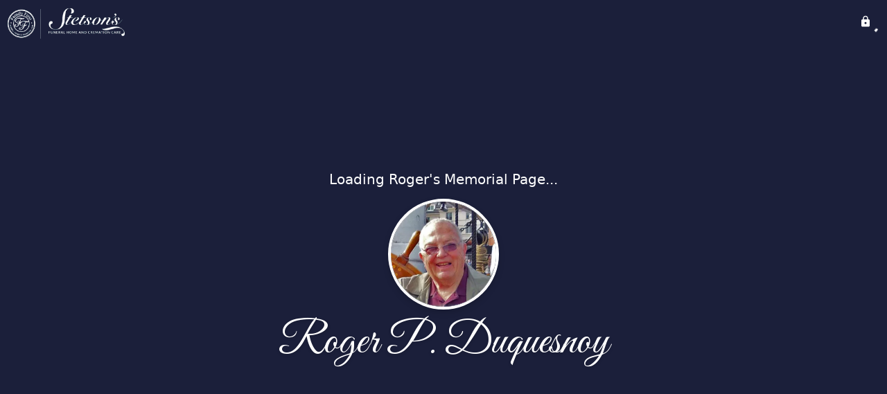

--- FILE ---
content_type: text/html; charset=utf-8
request_url: https://stetsonsfuneralhome.com/obituaries/roger-duquesnoy
body_size: 3454
content:
<!DOCTYPE html>
    <html lang="en">
    <head>
        <meta charset="utf-8">
        
        <meta name="viewport" content="width=device-width, initial-scale=1.0, maximum-scale=1.0, user-scalable=0" />
        <meta name="theme-color" content="#000000">
        <meta name=”mobile-web-app-capable” content=”yes”>
        <meta http-equiv="cache-control" content="no-cache, no-store" />
        <meta http-equiv="expires" content="Tue, 01 Jan 1980 1:00:00 GMT" />
        <meta http-equiv="pragma" content="no-cache" />

        <meta property="og:image" prefix="og: http://ogp.me/ns#" id="meta-og-image" content="https://res.cloudinary.com/gather-app-prod/image/upload/a_0,c_crop,h_500,r_0,w_386,x_7,y_0/b_white,c_pad,d_gather_square.png,f_auto,h_630,q_auto,r_0,w_1200/v1/prod/user_provided/case/157102/case/1640840187782-IjKXCTWK7x" />
        <meta property="og:site_name" prefix="og: http://ogp.me/ns#" content="Roger P. Duquesnoy Obituary (1934 - 2020)" />
        <meta property="og:image:width" content="1200" />
        <meta property="og:image:height" content="630" />
        <meta property="og:title" content="Roger P. Duquesnoy Obituary (1934 - 2020)" />
        <meta property="og:description" content="Roger was born on February 25th, 1934 and passed away on 
        December 31st, 2020 at the age of 86" />
        <meta property="og:type" content="website" />
        <meta property="og:url" content="https://stetsonsfuneralhome.com/obituaries/roger-duquesnoy" />
        
        <meta property="fb:app_id" content="148316406021251" />

        <meta id="meta-case-name" content="roger-duquesnoy" />
        <meta id="meta-case-fname" content="Roger" />
        <meta id="meta-case-lname" content="Duquesnoy" />
        <meta id="meta-case-display-name" content="Roger P. Duquesnoy" />
        <meta id="meta-case-theme-color" content="#1B1F3A" />
        <meta id="meta-case-profile-photo" content="https://res.cloudinary.com/gather-app-prod/image/upload/a_0,c_thumb,g_face,h_400,r_0,w_400/c_limit,f_auto,h_304,q_auto,r_max,w_304/v1/prod/user_provided/case/157102/case/1640840187782-IjKXCTWK7x" />
        <meta id="meta-case-font-family" content="Great+Vibes" />
        <meta name="description" content="Roger was born on February 25th, 1934 and passed away on 
        December 31st, 2020 at the age of 86" />
        

        <link id="meta-fh-logo" href="https://res.cloudinary.com/gather-app-prod/image/upload/c_limit,f_auto,h_184,q_auto,w_640/v1/prod/user_provided/funeral_home/768/1641322251099-wklI9Mfz_x" />
        <link rel="manifest" id="gather-manifest" href="/static/manifest.json">
        <link id="fav-icon" rel="shortcut icon" type="image/png" href="https://res.cloudinary.com/gather-app-prod/image/upload/a_0,c_crop,h_742,r_0,w_742,x_12,y_0/c_limit,d_gather_square.png,f_png,h_64,q_auto,r_0,w_64/v1/prod/user_provided/funeral_home/768/1626130227880-gXl6_8km7x" />
        <link id="fav-apple-icon" rel="apple-touch-icon" href="https://res.cloudinary.com/gather-app-prod/image/upload/a_0,c_crop,h_742,r_0,w_742,x_12,y_0/c_limit,d_gather_square.png,f_png,h_64,q_auto,r_0,w_64/v1/prod/user_provided/funeral_home/768/1626130227880-gXl6_8km7x">
        <link id="fav-apple-icon-precomposed" rel="apple-touch-icon-precomposed" href="https://res.cloudinary.com/gather-app-prod/image/upload/a_0,c_crop,h_742,r_0,w_742,x_12,y_0/c_limit,d_gather_square.png,f_png,h_64,q_auto,r_0,w_64/v1/prod/user_provided/funeral_home/768/1626130227880-gXl6_8km7x">

        <link rel="canonical" href="https://stetsonsfuneralhome.com/obituaries/roger-duquesnoy" />

        <link rel="preconnect" crossorigin="anonymous" href="https://fonts.gstatic.com">
        <link rel="stylesheet" href="https://fonts.googleapis.com/icon?family=Material+Icons|Material+Icons+Outlined">
        <link rel="stylesheet" href="https://fonts.googleapis.com/css?family=Roboto:300,400,500">
        <link rel="stylesheet" href="https://fonts.googleapis.com/css2?family=Great+Vibes&display=swap">
        <link rel="stylesheet" href="https://fonts.googleapis.com/css2?family=Montserrat:ital,wght@0,100..900;1,100..900&display=swap" />
        <link rel="stylesheet" href="https://fonts.googleapis.com/css2?family=EB+Garamond:ital,wght@0,400..800;1,400..800&display=swap"/>
        <link rel="stylesheet" href="https://fonts.googleapis.com/css2?family=Tinos:ital,wght@0,400;0,700;1,400;1,700&display=swap"/>
        <link rel="stylesheet" href="https://fonts.googleapis.com/css2?family=Poppins:ital,wght@0,100;0,200;0,300;0,400;0,500;0,600;0,700;0,800;0,900;1,100;1,200;1,300;1,400;1,500;1,600;1,700;1,800;1,900&display=swap"/>
        <link rel="stylesheet" href="https://fonts.googleapis.com/css2?family=Great+Vibes&display=swap"/>


        <link rel="stylesheet" href="/static/css/styles20220620.css">
        <link rel="stylesheet" href="/static/css/calendly.css">
        <link rel="stylesheet" href="/static/css/caseLoadingPage20230131.css">
        <link rel="stylesheet" href="/static/js/index-D9zoTKqK.css">
        <script async src='https://www.google-analytics.com/analytics.js'></script>

        <title>Roger P. Duquesnoy Obituary (1934 - 2020)</title>
        <script type="application/ld+json">{"@context":"https://schema.org","@graph":[{"@type":"NewsArticle","headline":"Roger P. Duquesnoy Obituary","image":["https://res.cloudinary.com/gather-app-prod/image/upload/a_0,c_thumb,g_face,h_400,r_0,w_400/ar_1:1,c_crop,f_auto,g_faces:auto,q_auto,w_400/c_limit,w_1200/v1/prod/user_provided/case/157102/case/1640840187782-IjKXCTWK7x","https://res.cloudinary.com/gather-app-prod/image/upload/a_0,c_thumb,g_face,h_400,r_0,w_400/ar_4:3,c_crop,f_auto,g_faces:auto,q_auto,w_400/c_limit,w_1200/v1/prod/user_provided/case/157102/case/1640840187782-IjKXCTWK7x","https://res.cloudinary.com/gather-app-prod/image/upload/a_0,c_thumb,g_face,h_400,r_0,w_400/ar_16:9,c_crop,f_auto,g_faces:auto,q_auto,w_400/c_limit,w_1200/v1/prod/user_provided/case/157102/case/1640840187782-IjKXCTWK7x"],"wordCount":306,"articleBody":"Sabattus-Roger P. Duquesnoy age 86 of Keay Road and formerly of Brunswick passed away Thursday, December 31st at his home surrounded by his family.\nHe was born in Brunswick on February 25, 1934 the son of G. Eugene and Ida Lebel Duquesnoy. Roger attended St. John’s School and was a 1951 graduate of Brunswick High School.\nRoger worked his entire life at Bath Iron Works, starting there as an apprentice machinist, shortly after graduating from high school. Roger retired in 1991 after 39 years, attaining the position of Machine Shop Foreman.\nOn April 24, 1954 he married Rhea St. Pierre who passed away on November 28, 1996. On January 12, 2000 Roger married the former Joan Reynolds Curtis.\nRoger passed away on Dec 31 which was Rhea’s birthday and the anniversary of Joan’s first marriage.\nRoger enjoyed woodworking, travelling around the United States and the world, enjoying family, square dancing and just \"fixing things”” for family and friends.\nHe was a communicant of St. John’s the Baptist Church-All Saints Parish.\nSurviving besides his wife Joan is a daughter Susan Ross, a son Michael Duquesnoy and wife Alice, stepson Frank Curtis and wife Linda, stepdaughter Joleen Starks, stepdaughter Rhonda Sue Smotherman and husband Ken; grandchildren Elizabeth, Rebecca, Katherine, John, Amy, Frankie Lou, Richard, Megan, Joshua, and Zachary; a sister Joan Earl and husband Richard; and 6 great grandchildren.\nA private Mass of Christian Burial will be celebrated at St. John’s the Baptist Church-All Saints Parish 39 Pleasant St. Brunswick. Spring interment will be in St. John’s Cemetery Brunswick.\nMemorial donations may be made to St. John’s Church Maintenance Fund-All Saints Parish 132 McKeen St. Brunswick, Me 04011 or to the Tedford Housing PO Box 958, Brunswick, Maine 04011.\nArrangements are by Stetson’s Funeral Home 12 Federal St. Brunswick where memorial condolences may be expressed at stetsonsfuneralhome.com \t\t","author":{"@type":"Organization","name":"Stetson's Funeral Home"}}]}</script>
        <script>
            try {
                const urlParams = new URLSearchParams(window.location.search);
                const at = urlParams.get('at');
                if (at) {
                    if (at === 'NONE') {
                        localStorage.removeItem('authToken');
                    } else {
                        localStorage.setItem('authToken', at);
                    }
                }
                const params = new URLSearchParams(location.search.substring(1));
                urlParams.delete('at');
                urlParams.delete('_fwd');
                const qs = urlParams.toString();
                history.replaceState(
                    { id: document.title, source: 'web'},
                    document.title,
                    location.origin + location.pathname + (qs ? '?' + qs : '')
                );
            } catch (ex) {}

            function checckIsDeathCertificateDialogOpen() {
                var deathCertificateDialog = document.getElementById('death-certificate-dialog');
                if (deathCertificateDialog) {
                var dcClassList = deathCertificateDialog.classList.value;
                return dcClassList.search(/hidden/) === -1;
                }
                return false;
            }

            // callback required by Google maps API package
            window.initMap = function () {};

        </script>
        <!-- Global site tag (gtag.js) - Google Analytics -->
        <script async src="https://www.googletagmanager.com/gtag/js?id=G-FPNES0800J"></script>
        <script>
            window.dataLayer = window.dataLayer || [];
            function gtag(){dataLayer.push(arguments);}
            gtag('js', new Date());
            
            gtag('config', 'G-FPNES0800J');
        </script>
    </head>
    
    <body id="body">
        <noscript>
        You need to enable JavaScript to run this app.
        </noscript>
        <div id="root">
        
        <div class="CaseLoadingPage-root" style="background: #1B1F3A;">
            <div class="CaseLoadingPage-topLoader">
                <div class="CaseLoadingPage-wrapper">
                    <svg class="CaseLoadingPage-lockIcon" focusable="false" viewBox="0 0 24 24"
                        aria-hidden="true" role="presentation">
                        <path d="M18 8h-1V6c0-2.76-2.24-5-5-5S7 3.24 7 6v2H6c-1.1 0-2 .9-2 2v10c0 1.1.9 2 2 
                            2h12c1.1 0 2-.9 2-2V10c0-1.1-.9-2-2-2zm-6 9c-1.1 0-2-.9-2-2s.9-2 2-2 2 .9 2 2-.9 
                            2-2 2zm3.1-9H8.9V6c0-1.71 1.39-3.1 3.1-3.1 1.71 0 3.1 1.39 3.1 3.1v2z">
                        </path>
                    </svg>
                    <div class="MuiCircularProgress-indeterminate CaseLoadingPage-fabProgress"
                        role="progressbar" style="width: 40px; height: 40px;">
                        <svg viewBox="22 22 44 44">
                            <circle class="MuiCircularProgress-circle MuiCircularProgress-circleIndeterminate"
                                cx="44" cy="44" r="20.2" fill="none" stroke-width="3.6"></circle>
                        </svg>
                    </div>
                </div>
            </div>
            <div class="CaseLoadingPage-logoOuter">
                <img src="https://res.cloudinary.com/gather-app-prod/image/upload/c_limit,f_auto,h_184,q_auto,w_640/v1/prod/user_provided/funeral_home/768/1641322251099-wklI9Mfz_x" alt="fh-logo">
            </div>
            <div class="CaseLoadingPage-userDetails">
                <p
                    class="CaseLoadingPage-loadingMemorialPage">
                    Loading Roger's Memorial Page...
                </p>
                <div class="CaseLoadingPage-avatarContainer">
                    <div class="CaseLoadingPage-avatar"
                        style="color: #1B1F3A; position: relative; background: none;">
                        <div class="CaseLoadingPage-avatar" style="color: #1B1F3A; border: none;">
                            <img alt="RD" src="https://res.cloudinary.com/gather-app-prod/image/upload/a_0,c_thumb,g_face,h_400,r_0,w_400/c_limit,f_auto,h_304,q_auto,r_max,w_304/v1/prod/user_provided/case/157102/case/1640840187782-IjKXCTWK7x">
                        </div>
                    </div>
                </div>
                <p class="CaseLoadingPage-displayName" style="font-family: 'Great Vibes', cursive, sans-serif !important;">
                    Roger P. Duquesnoy
                </p>
            </div>
        </div>
    
        </div>
        <div id="print-container"></div>
    <script type="module" src="/static/js/index-CkY9Oi-f.js"></script>
    </body>
    <script src="/static/js/calendly.js"></script>
    </html>